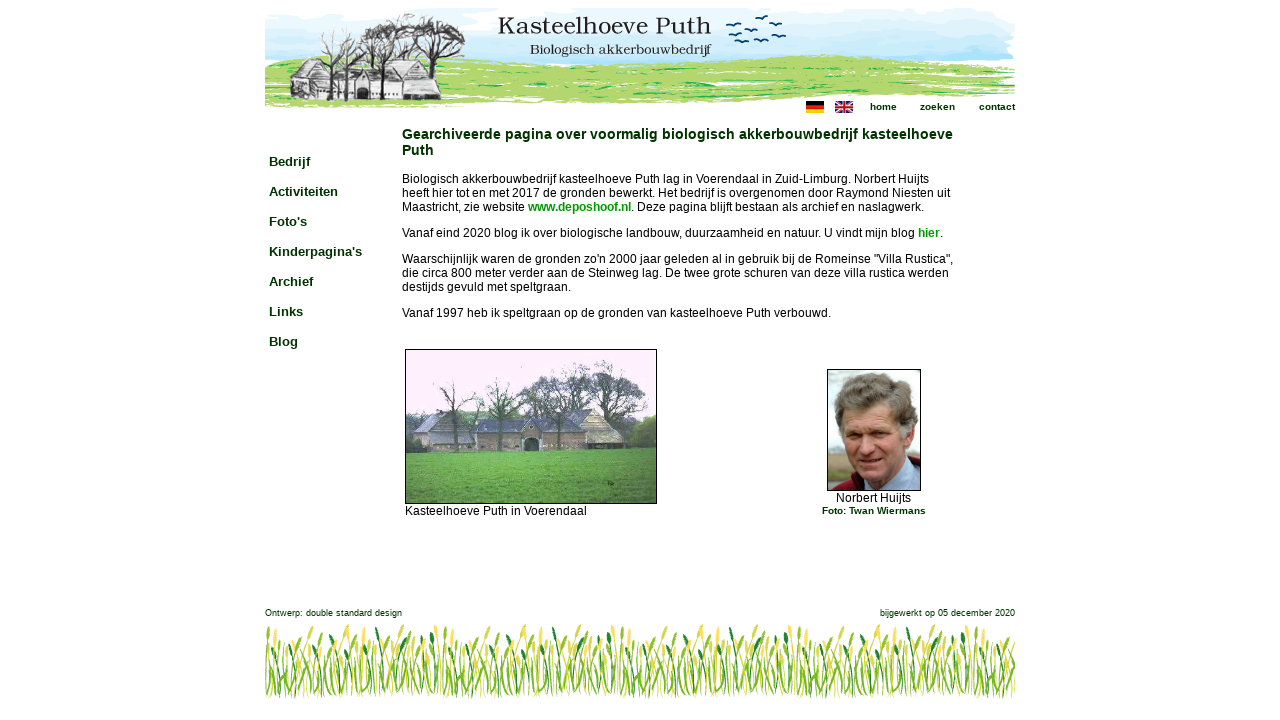

--- FILE ---
content_type: text/html; charset=UTF-8
request_url: https://kasteelhoeveputh.nl/
body_size: 9570
content:
<!DOCTYPE html PUBLIC "-//W3C//DTD HTML 4.01 Transitional//EN">



<html>



	<head>

		<meta name="google-site-verification" content="qe1y_2Thg-evnZTL-fDK4rIiBbN4bhpX9DoHtCpgPrg" />

		<title>Kasteelhoeve Puth</title>

		<SCRIPT LANGUAGE="JavaScript" SRC="../algemeen/menu.js">

		</SCRIPT>

		

		<link href="../algemeen/puth.css" rel="stylesheet" type="text/css">

	</head>





	<body onLoad="init()" onResize="init()" bgcolor="#ffffff">

		<table width="750" border="0" cellspacing="0" cellpadding="0" align="center" height="100%">

			<tr>

				<td width="100%" height="100" align="right" valign="bottom" background="../plaatjes/header.gif" STYLE="background-repeat: no-repeat;"><table width="220" border="0" cellspacing="0" cellpadding="0">

                  <tr align="right">

<td><a href="../deutsch/index.php" class="quick"><IMG src="../plaatjes/algemeen/Deutsch.gif" border="0"></a></td>

<td><a href="../english/index.php" class="quick"><IMG src="../plaatjes/algemeen/English.gif" border="0"></a></td>

                    <td><a href="../index.php" class="quick">home</a></td>

                    <td><a href="../algemeen/trefwoorden.php" class="quick">zoeken</a></td>

                    <td><a href="../bedrijf/adres.php" class="quick">contact</a></td>

      

                  </tr>

                </table></td>

			</tr>

			<tr height="67%">

				<td valign="top">

					<table>

						<tr height="350">

    <td width="120" align="left" valign="top"><br>

		

		 <div id="Bedrijf" class="menuTrigger" style="top: 150px;" onmouseout="this.style.color='';"

			onmouseover="showMenu('mnuBedrijf');

			this.style.color='green';">Bedrijf</div>

		<div id="Activiteiten" class="menuTrigger" style="top: 180px;" onmouseout="this.style.color='';"

			onmouseover="showMenu('mnuActiviteiten');

			this.style.color='green';">Activiteiten</div>

		<div id="Foto" class="menuTrigger" style="top: 210px;" onmouseout="this.style.color='';"

			onmouseover="showMenu('mnuFoto');

			this.style.color='green';">Foto's</div>

		<div id="Kind" class="menuTrigger" style="top: 240px;" onmouseout="this.style.color='';"

			onmouseover="showMenu('mnuKind');

			this.style.color='green';">Kinderpagina's</div>

		<div id="Archief" class="menuTrigger" style="top: 270px;" onmouseout="this.style.color='';"

			onmouseover="showMenu('mnuArchief');

			this.style.color='green';">Archief</div>

		<div id="Links" class="menuTrigger" style="top: 300px;" onmouseout="this.style.color='';"

			onmouseover="showMenu('mnuLinks');

			this.style.color='green';">Links</div>


		<div id="Blog" class="menuTrigger" style="top: 330px;" onmouseout="this.style.color='';"

			onmouseover="showMenu('mnuBlog');

			this.style.color='green';">Blog</div>

		<div id="mnuBedrijf" class="menu" onmouseout="hideMenu(mnuSelected)" onmouseover="showMenu(mnuSelected)">

			<a href="../bedrijf/index.php">Introductie</a><br><br>

			<a href="../bedrijf/biologisch.php">Biologische akkerbouw</a><br><br>

			<a href="../bedrijf/norbert.php">Norbert Huijts</a><br><br>

			<a href="../bedrijf/machines.php">Machines</a><br><br>

			<a href="../bedrijf/gewassen.php">Gewassen</a><br><br>

			<a href="../bedrijf/werkzaamheden.php">Werkzaamheden</a><br><br>

			<a href="../bedrijf/riwa-maas.php">RIWA-Maasprijs</a><br><br>

			<a href="../bedrijf/adres.php">Adres</a><br>

		</div>

		<div id="mnuWinkel" class="menu" onmouseout="hideMenu(mnuSelected)" onmouseover="showMenu(mnuSelected)">

			<a href="../winkel/index.php">Introductie</a><br><br>

			<a href="../winkel/groenelekkerbek.php">Groene Lekkerbek</a><br><br>

			<a href="../winkel/recepten.php">Recepten</a><br>



		</div>

		<div id="mnuActiviteiten" class="menu" onmouseout="hideMenu(mnuSelected)" onmouseover="showMenu(mnuSelected)">

			<a href="../activiteiten/nieuws.php">Biologisch nieuws</a><br><br>

			<a href="../activiteiten/wandeling.php">Wandeling</a><br><br>

			<a href="../activiteiten/vernieuwd.php">Vernieuwde pagina's</a><br><br>

			<a href="../activiteiten/nieuwsarchief.php">Nieuwsarchief</a><br><br>

			<a href="../activiteiten/opendag05.php">Open Dag 2005</a><br><br>

			<a href="../activiteiten/opendag06.php">Open Dag 2006</a><br>

		</div>

		<div id="mnuFoto" class="menu" onmouseout="hideMenu(mnuSelected)" onmouseover="showMenu(mnuSelected)">

			<a href="../foto/producten.php">Producten</a><br><br>

			<a href="../foto/werkzaamheden.php">Werkzaamheden</a><br><br>

			<a href="../foto/excursies.php">Excursies</a><br><br>

			<a href="../foto/puth.php">Puth</a><br><br>

			<a href="../foto/voerendaal.php">Voerendaal</a><br><br>

			<a href="../foto/zuid_limburg.php">Zuid-Limburg</a><br><br>

			<a href="../foto/natuur.php">Natuur</a><br><br>

			<a href="../foto/bureaubladen.php">Bureaubladen</a><br><br>

			<a href="../foto/screensavers.php">Screensavers</a><br>

		</div>

		<div id="mnuKind" class="menu" onmouseout="hideMenu(mnuSelected)" onmouseover="showMenu(mnuSelected)">

			<a href="../kind/algemeen">alleen voor kinderen...</a>

		</div>

		<div id="mnuArchief" class="menu" onmouseout="hideMenu(mnuSelected)" onmouseover="showMenu(mnuSelected)">

			<a href="../archief/geintegreerd.php">Geïntegreerde akkerbouw</a><br><br>

		    <a href="../archief/werkzaamheden.php">Werkzaamheden</a><br><br>

			<a href="../archief/resultaten.php">Praktijkresultaten</a><br><br>

			<a href="../archief/toelating.php">Toelatingsbeleid</a><br><br>

			<a href="../archief/grondwater.php">Grondwater</a><br><br>

			<a href="../archief/meetlat.php">Natuurmeetlat</a><br><br>

			<a href="../archief/studie.php">Studie en projecten</a><br>

		</div>

		<div id="mnuLinks" class="menu" onmouseout="hideMenu(mnuSelected)" onmouseover="showMenu(mnuSelected)">

			<a href="../links/organisaties.php">Agrarische organisaties</a><br><br>

			<a href="../links/natuur.php">Natuur en milieu</a><br><br>

			<a href="../links/biologisch.php">Biologisch</a><br><br>

			<a href="../links/limburg.php">Limburg</a><br>

		</div>

		<div id="mnuBlog" class="menu" onmouseout="hideMenu(mnuSelected)" onmouseover="showMenu(mnuSelected)">

			<a href="../blog">Mijn blog</a>

		</div></td>

    <td width="574" valign="top">

	


<table width="574"  border="0" align="left" cellpadding="10" cellspacing="0" class="main">
  <tr>
    <td align="left"><p class="header">Gearchiveerde pagina over voormalig biologisch akkerbouwbedrijf kasteelhoeve Puth</p>
	
	
         <table width="100%"  border="0" cellspacing="0" cellpadding="0">
            <tr align="center">
                 <td class="main" align="left" width="36%">

<p>Biologisch akkerbouwbedrijf kasteelhoeve Puth lag in Voerendaal in Zuid-Limburg. Norbert Huijts heeft hier tot en met 2017 de gronden bewerkt. Het bedrijf is overgenomen door Raymond Niesten uit Maastricht, zie website <a href="https://www.deposhoof.nl/">www.deposhoof.nl</a>. Deze pagina blijft bestaan als archief en naslagwerk.</p>

<p>Vanaf eind 2020 blog ik over biologische landbouw, duurzaamheid en natuur. U vindt mijn blog <a href="https://www.kasteelhoeveputh.nl/blog">hier</a>.

<p>Waarschijnlijk waren de gronden zo'n 2000 jaar geleden al in gebruik bij de Romeinse "Villa Rustica", die circa 800 meter verder aan de Steinweg lag. De twee grote schuren van deze villa rustica werden destijds gevuld met speltgraan.</p>

<p>Vanaf 1997 heb ik speltgraan op de gronden van kasteelhoeve Puth verbouwd.</p>

                      <table border="0" width="100%">
  
                         <tbody><tr>
    
                            <td rowspan="2" class="main" valign="top" width="33%">
<br><img src="plaatjes/algemeen/Puthzomer.jpg" valign="bottom" border="1" height="153" width="250">
<br>Kasteelhoeve Puth in Voerendaal
                            </td>
    
                            <td rowspan="2" class="main" width="33%">
                            </td>
    
                            <td class="main" valign="bottom" width="34%">
      
<p align="center"><img src="plaatjes/bedrijf/norberthuijts.jpg" border="1" height="120" width="92"><br>Norbert Huijts<br>   

<a href="http://www.fotowiermans.nl/" class="quick" target="_blank">Foto: Twan Wiermans</a>

    </p>
                            </td>
  
                          </tr>
                          
</tbody>
                      </table>


<br></p>
                  </td>
        
               </tr>
    
         </table>
	
      </td>
  
   </tr>

</table>

<p class="main">&nbsp;<!-- Start of StatCounter Code -->
<script type="text/javascript" language="javascript">
var sc_project=689005; 
var sc_partition=5; 
var sc_security="041e99cb"; 
var sc_invisible=1; 
</script>

<script type="text/javascript" language="javascript" src="http://www.statcounter.com/counter/counter.js"></script><noscript><a href="http://www.statcounter.com/" target="_blank"><img  src="http://c6.statcounter.com/counter.php?sc_project=689005&amp;java=0&amp;security=041e99cb&amp;invisible=1" alt="web page hit counter" border="0"></a> </noscript>
<!-- End of StatCounter Code --></p>

</td>

  </tr>

					</table>

				</td>

			</tr>

			<tr>

				<td height="100" valign="top" background="../plaatjes/footer.gif" bgcolor="#FFFFFF" STYLE="background-repeat: repeat-x;">

					<table width="100%"  border="0" cellspacing="0" cellpadding="0">

                  		<tr><td align="left" class="mini">Ontwerp: double standard design</td>

                    		<td align="right"><p class="mini">bijgewerkt op 05 december 2020</p></td>

                  		</tr>

                	</table>

				</td>

			</tr>

	</table>



	</body>

</html>








--- FILE ---
content_type: text/css
request_url: https://kasteelhoeveputh.nl/algemeen/puth.css
body_size: 1350
content:
.menu a{
color: #003300;
font-weight: bold;
text-decoration: none;
}
.menu a:hover{
color: #33CC33;
font-weight: bold;
}
.menuTrigger{
	font: 10pt Verdana, sans-serif;
	color: #003300;
	font-weight: bold;
	background-color: #FFFFFF;
	position: absolute;
	padding: 4px;
	width: 100;
	z-index: 2;
	cursor: pointer;
	left: 18px;
}
.menu{
font: 8pt Verdana, sans-serif;
color: #003300;
font-weight: bold;
background-color: #ABDA4D;
position: absolute;
padding: 4px;
width: 150px;
visibility: hidden;
z-index: 2;
left: 130px;
}
.quick {
	font-family: Geneva, Arial, Helvetica, sans-serif;
	font-size: 10px;
	font-weight: bolder;
	text-decoration: none;
	color: #003300;
}
.subheader {
	font-weight: bold;
	color: #003300;
}
.mini {
	font-family: Verdana, Arial, Helvetica, sans-serif;
	font-size: 9px;
	color: #003300;
}
.main {
	font-family: Verdana, Arial, Helvetica, sans-serif;
	font-size: 12px;
	font-weight: normal;
	text-decoration: none;
}
a {
	font-weight: bold;
	color: #009900;
	text-decoration: none;
}
.header {
	font-family: Verdana, Arial, Helvetica, sans-serif;
	font-size: 14px;
	font-weight: bold;
	text-decoration: none;
	color: #003300;
}
.sub {
	font-family: Verdana, Arial, Helvetica, sans-serif;
	font-size: 10px;
	font-style: italic;
	text-decoration: none;
}


 
.subsubheader {
	color: #006600;
}
.top {
	font-size: 10px;
	font-weight: normal;
}
.tref {
	color: #000000;
	font-weight: normal;
}
.gastheader {
	font-size: 10px;
	font-weight: bold;
	color: #003300;
}


--- FILE ---
content_type: text/javascript
request_url: https://kasteelhoeveputh.nl/algemeen/menu.js
body_size: 1580
content:

			
var mnuSelected = '';
function showMenu(menu){
hideMenu(mnuSelected);
document.getElementById(menu).style.visibility = 'visible';
mnuSelected = menu;
}
function hideMenu(menu){
if(mnuSelected!='')
document.getElementById(menu).style.visibility = 'hidden';
}


function getElementByClass(a_sClassName)
{
oElements = window.document.getElementsByTagName('*');
aRet = new Array();

for (i=0; i<oElements.length; i++) {
if (oElements[i].className == a_sClassName) {
aRet[aRet.length] = oElements[i];
}
}

return aRet;
}
function init(){
//determine window width
if (window.innerWidth){
	winwidth = window.innerWidth
}else if (document.all){
	winwidth = document.body.clientWidth
}
if (winwidth > 750){
	left = Math.round((winwidth - 750)/2);
}else{
	left = 10
}

//set style.left for menuTrigger items  
mT = getElementByClass("menuTrigger");
for (i=0; i<mT.length; i++){
	mT[i].style.left = left;
}

//set style.left for menu items  
m = getElementByClass("menu");
for (i=0; i<m.length; i++){
	m[i].style.left = left + 120;
}

document.getElementById('mnuBedrijf').style.top =
document.getElementById('Bedrijf').style.top;
document.getElementById('mnuActiviteiten').style.top =
document.getElementById('Activiteiten').style.top;
document.getElementById('mnuFoto').style.top =
document.getElementById('Foto').style.top;
document.getElementById('mnuKind').style.top =
document.getElementById('Kind').style.top;
document.getElementById('mnuArchief').style.top =
document.getElementById('Archief').style.top;
document.getElementById('mnuLinks').style.top =
document.getElementById('Links').style.top;
document.getElementById('mnuBlog').style.top =
document.getElementById('Blog').style.top;
}
